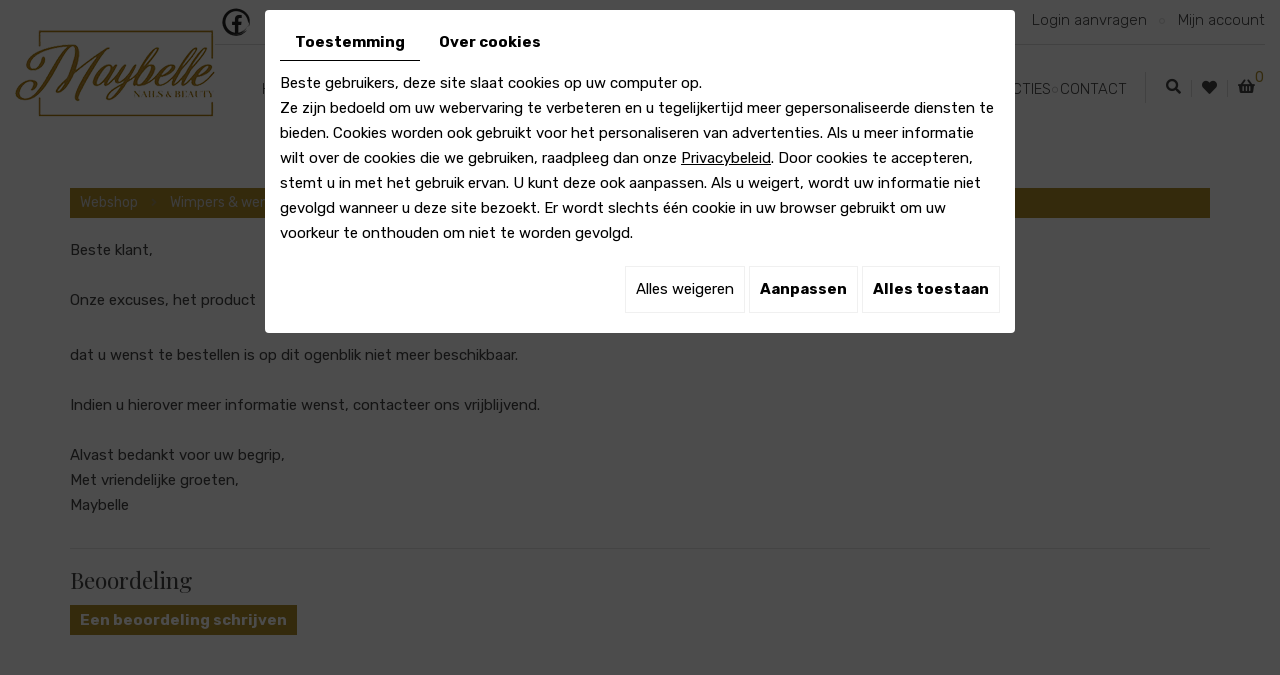

--- FILE ---
content_type: text/css; charset=UTF-8
request_url: https://www.maybelle.info/data/media/css/template.css
body_size: 15667
content:
/* 
Wireframe: Webshop 02
Version: 2.0
Update: 2020.09.30
*/

/*--------------------------------------------------
>> TABLE OF CONTENTS:
----------------------------------------------------
# Fonts
# General
# Navigation
    ## Superfish
    ## Mobile navigation
--------------------------------------------------*/

/*--------------------------------------------------
# Fonts
--------------------------------------------------*/
@import url('https://fonts.googleapis.com/css2?family=Rubik:wght@300;400;500;600;700&display=swap');
@import url('https://fonts.googleapis.com/css2?family=Playfair+Display:wght@400;500;600;700&display=swap');
/*--------------------------------------------------
# General
--------------------------------------------------*/
body {
    background: #ffffff;
    color: #444444;
    font-family: 'Rubik', sans-serif;
    font-size: 15px;
    line-height: 25px;
	font-weight:400;
}
a {
    color: #ae8c2a;
    text-decoration: underline;
    transition: all .4s;
    outline: none !important;
}
a:active, a:hover, a:focus {
    color: #ae8c2a;
    text-decoration: none;
}
 
.image-right {
    float: right;
    margin: 0 0 10px 15px;
}
.image-left {
    float: left;
    margin: 0 15px 10px 0
	
}
 
h1, h2, h3, h4, h5, h6,
.h1, .h2, .h3, .h4, .h5, .h6 {
    font-family: 'Playfair Display', serif;
	font-weight:400;
    line-height: 1.35em;
}
h1, .h1{
    font-size: 35px;
	color:#222222;
}
h2, .h2{
    font-size: 26px;
	color:#ae8c2a;
}
h3, .h3{
    font-size: 23px;
}
h4, .h4{
    font-size: 21px;
	color:#ae8c2a;
}
h5, .h5{
    font-size: 19px;
}
h6, .h6{
    font-size: 17px;
	color:#ae8c2a;
}

hr {
	border-color: #e5e5e5;
}
.container-fluid {
    max-width: 1735px;
}
.fullsite {
    overflow: hidden;
}
.bloc-top .top-grid {
    display: grid;
    grid-template-columns: 190px auto;
    grid-gap: 0 150px;
}
.bloc-top .top-grid .logo {
    padding: 20px 0;
}
section.topbar .networks {
    position: relative;
}
section.topbar .networks .facebook::before {
	content: "\f09a";
}
section.topbar .networks a {
	display: inline-block;
    font-size: 0px;
    cursor: pointer;
    margin: 0 7px;
    width: 28px;
    height: 28px;
    text-align: center;
    position: relative;
    z-index: 1;
    color: #222222;
    background: url(../images/bg-fb.png) no-repeat center;;
    text-decoration: none;
    border-bottom: none;
}
.important-note {
    background: #ae8c2a;
    color: #fff;
    font-weight: 700;
    font-size: 1.2em;
    padding: 10px 15px;
    margin: 0 0 20px;
}
section.topbar .networks a::before {
    font-family: 'FontAwesome';
    speak: none;
    font-size: 20px;
    line-height: 18px;
    font-weight: normal;
    text-transform: none;
    padding-top: 8px;
    display: block;
    -webkit-font-smoothing: antialiased;
}
section.topbar .networks a:hover {
	opacity:0.7;
}
/*************/
article.content img {
    max-width: 100%;
    height: auto;
    object-fit: cover;
}
section.topbar {
    padding: 8px 0 4px;
    border-bottom: 1px solid #dadada;
    display: grid;
    grid-template-columns: auto auto;
}
section.topbar nav.topnav ul {
    float: right;
}
section.topbar::after {
	content: '';
	display: block;
	clear: both;
}
section.topbar a {
	color: #ccc;
	text-decoration: none;
}
section.topbar nav.topnav {
	float: right;
	    position: relative;
}
section.topbar nav.topnav ul,
section.topbar nav.topnav ul li {
	list-style: none;
	margin: 0;
	padding: 0;
}
section.topbar nav.topnav ul li {
	position: relative;
	padding-left: 1px;
	float: left;
}
section.topbar nav.topnav ul li:first-child::before {
	content: none;
}
section.topbar nav.topnav ul li::before {
    content: '';
    display: block;
    height: 6px;
    position: absolute;
    left: -3px;
    border: 1px solid #dadada;
    width: 6px;
    bottom: 9px;
    border-radius: 50%;
}
section.topbar nav.topnav ul li a {
    display: block;
    padding: 0;
    margin: 0 15px;
    color: #444444;
    font-size: 15px;
    font-weight: 300;
}
section.topbar nav.topnav ul li:last-child a {
    margin-right: 0;
}
section.topbar nav.topnav ul li a:hover {
	color: #ae8c2a;
}
section.topbar .toplogin {
	z-index: 110;
	position: absolute;
	right: 15px;
	top: 100%;
	margin-top: 2px;
	width: 250px;
	border: 2px solid #e5e5e5;
	background: rgba(255,255,255,.95);
	padding: 15px 20px 20px;
	color: #ccc;
	text-align: center;
	box-shadow: 0px 2px 8px 1px rgba(0,0,0,.1);
	transition: all .4s ease-out 1s;
	visibility: hidden;
	opacity: 0;
	transform: translateY(15px);
}
section.topbar .toplogin.active {
	transition: all .4s;
	visibility: visible;
	opacity: 1;
	transform: translateY(0px);
}
section.topbar .toplogin::after {
	content: '';
	position: absolute;
	right: 30px;
	top: -7px;
	border: 5px solid transparent;
	border-top: 0;
	border-bottom-color: #e5e5e5;
}
section.topbar .toplogin a {
	color: #ae8c2a;
}
section.topbar .toplogin a.registrate,
section.topbar .toplogin a.forgot {
	display: inline-block;
	padding: 0;
	margin: 0 5px;
}
section.topbar .toplogin h2 {
    margin: 0;
    padding: 0;
    font-family: "Alegreya Sans", Arial, "Helvetica Neue", Helvetica, sans-serif;
    font-size: 24px;
    line-height: 30px;
    font-weight: bold;
    text-align: left;
    color: #4a4a4a;
}
section.topbar .toplogin #user-login input.field {
	display: block;
	width: 100%;
	margin: 5px 0;
	border: 1px solid #ccc;
	background: #fff;
	padding: 5px 10px;
	font-size: 16px;
	line-height: 30px;
	height: auto;
    font-family: "Alegreya Sans", Arial, "Helvetica Neue", Helvetica, sans-serif;
    color: #4a4a4a;
    transition: border-color .4s;
}
section.topbar .toplogin #user-login input.field:focus {
	border-color: #4a4a4a;
}
section.topbar .toplogin #user-login a.Send {
	display: block;
	width: 100%;
	border: none;
	background: #ae8c2a;
	color: #fff;
    font-family: "Alegreya Sans", Arial, "Helvetica Neue", Helvetica, sans-serif;
    font-size: 18px;
    line-height: 36px;
    text-transform: uppercase;
    text-align: center;
    margin-top: 5px;
    transition: background .4s;
}
section.topbar .toplogin #user-login a.Send span {
	display: none;
}
section.topbar .toplogin #user-login a.Send:hover {
	background: #4a4a4a;
}
section.topbar .toplogin #user-login .LoggedIn {
	text-align: right
}
section.topbar .toplogin #user-login .LoggedIn small {
	font-size: 14px;
}
section.topbar .toplogin .user-wishlist {
    display: inline-block;
    margin-top: 5px;
}

header.top {
    position: relative;
    background: #fff;
    z-index: 100;
    transition: background .4s, box-shadow .4s, top .4s;
    left: 0;
    right: 0;
    top: 0;
}
header.top.sticky-appear {
    position: fixed;
    background: rgba(255,255,255,.95);
    box-shadow: 0px 2px 8px 1px rgba(0,0,0,.1);
    animation: sticky-nav .5s forwards;
    height: 85px;
}
@keyframes sticky-nav {
    0% {
        transform: translateY(-100%);
    }
    100% {
        transform: translateY(0);
    }
}
header.top .header-wrapper {
	position: relative;
    padding-top: 16px;
    padding-bottom: 16px;
	display: -webkit-flex;
	display: flex;
	-webkit-justify-content: space-between;
	justify-content: space-between;
	-webkit-align-items: center;
	align-items: start;
}
nav.main-nav {
    margin-top: 4px;
}
header.top.sticky-appear nav.main-nav {
    margin: 0 auto;
}
header.top .logo {
    transform-origin: left top;
    transition: all .4s;
}
header.top nav.main-nav #nav-group #navigation {
	float: left;
}

header.top nav.main-nav #nav-group a.mobile-nav {
	float: left;
	color: #666;
    font-size: 18px;
    text-transform: uppercase;
    padding: 15px 5px;
    text-decoration: none;
    display: none;
}
header.top nav.main-nav #nav-group a.mobile-nav i.fa {
	margin-right: 10px;
}
header.top:not(.sticky-appear) + .sticky-placeholder {
    display: none;
}

#nav-group .search-button,
#nav-group .wishlist-button,
#nav-group .caddy-button {
    float: left;
    padding: 0px 10px;
    font-size: 15px;
    margin-top: 11px;
    line-height: 31px;
}
#nav-group .search-button {
border-left: 1px solid #dadada;
    padding-left: 20px;
    margin-left: 10px;
}
#nav-group .search-button i.fas,
#nav-group .wishlist-button i.fas,
#nav-group .caddy-button i.fas {
	color: #444;
	transition: color .4s;
}
#nav-group .search-button i.fas:hover,
#nav-group .wishlist-button i.fas:hover,
#nav-group .caddy-button i.fas:hover {
	color: #ae8c2a;
	cursor: pointer;
}
#nav-group .caddy-button {
	position: relative;
}
#nav-group .caddy-button i.fas {
	position: relative;
	z-index: 1;
}
#nav-group .caddy-button #CaddyCount {
 position: absolute;
    right: 1px;
    top: -10px;
    font-size: 14px;
    color: #ae8c2a;
    pointer-events: none;
}
#nav-group .wishlist-button {
    border-left: 1px solid #dadada;
    border-right: 1px solid #dadada;
    line-height: 17px;
    margin-top: 19px;
}
#mm-navigation .mm-panels > .mm-panel > .mm-listview {
	margin-top: 0;
	margin-bottom: 0;
}
#mm-navigation .mm-panels > .mm-panel > .mm-listview:first-child,
#mm-navigation .mm-panels > .mm-panel > .mm-navbar + .mm-listview {
	margin-top: -20px;
}
#mm-navigation .mm-listview {
	display: block!important;
}

.search-popup {
	position: fixed;
	left: 0;
	right: 0;
	top: -100%;
	height: 100%;
	max-height: 100vh;
	z-index: 999;
	background: rgba(0,0,0,.8);
	transition: top .6s;
}
.search-popup.active {
	top: 0;
	transition: top 1.0s;
}
.search-popup .search-popup-close {
	position: absolute;
	right: 0;
	top: 0;
	color: #fff;
	cursor: pointer;
}
.search-popup .search-popup-close span {
	width: 65px;
	height: 65px;
	background: url(../images/icon-close.png) center no-repeat;
	display: block;
}
.search-popup .searchForm {
	position: absolute;
	left: 50%;
	top: 50%;
	transform: translate(-50%, -50%);
}
.search-popup .searchForm label {
	display: none;
}
.search-popup .searchForm .container-Search {
	border-bottom: 1px solid #ccc;
}
.search-popup .searchForm .container-Search::after {
	content: '';
	display: block;
	clear: both;
}
.search-popup .searchForm input#tags {
	background: none;
	border: none;
	margin: 0;
	padding: 0;
	width: 400px;
	height: 50px;
	color: #fff;
    font-family: "Alegreya Sans", Arial, "Helvetica Neue", Helvetica, sans-serif;
    font-size: 20px;
    vertical-align: top;
    outline: none;
    float: left;
}
.search-popup .searchForm input#BtnSearch {
	font-size: 0;
	width: 50px;
	height: 50px;
	background: none;
	border: none;
	margin: 0;
	padding: 0;
	vertical-align: top;
}
.search-popup .searchForm::after {
	content: '\f105';
    font-family: "Font Awesome 5 Free";
    font-weight: 900;
	position: absolute;
	right: 0;
	top: 0;
	width: 50px;
	line-height: 50px;
	font-size: 24px;
	text-align: center;
	pointer-events: none;
	color: #fff;
	transition: color .4s;
}

aside.cart-sidebar {
	position: fixed;
	right: -350px;
	top: 0;
	bottom: 0;
	overflow: auto;
	width: 300px;
	padding: 20px;
	background: #333;
	color: #ccc;
	z-index: 120;
	transition: all .4s;
	display: -webkit-flex;
	display: flex;
	-webkit-flex-flow: column nowrap;
	flex-flow: column nowrap;
}
aside.cart-sidebar.active {
	right: 0;
}
aside.cart-sidebar .caddy-close {
	position: absolute;
	right: 5px;
	top: 5px;
	cursor: pointer;
}
aside.cart-sidebar .caddy-close span {
	width: 30px;
	height: 30px;
	background: #ae8c2a url(../images/icon-close.png) center no-repeat;
	display: block;
	transition: background .4s;
}
aside.cart-sidebar .caddy-close:hover span {
	background-color: #ae8c2a;
}
aside.cart-sidebar h3 {
	font-family: "Alegreya Sans", Arial, "Helvetica Neue", Helvetica, sans-serif;
	font-size: 30px;
	text-transform: uppercase;
	color: #fff;
	margin: 0 0 20px;
	border-bottom: 2px solid #999;
	padding-bottom: 5px;
}
aside.cart-sidebar a {
    color: #fff;
}
aside.cart-sidebar .caddy-total {
	font-size: 20px;
	padding: 5px 0 20px;
	color: #fff;
	text-align: center;
}
aside.cart-sidebar .caddy-total #catalog_cart_mini-price {
    /*display: none;*/
}
aside.cart-sidebar .box_cart {
    display: grid;
}
aside.cart-sidebar ul,
aside.cart-sidebar li {
    list-style: none;
    margin: 0;
    padding: 0;
}
aside.cart-sidebar ul.Cart li.row {
    position: relative;
  border-top: 1px solid #666;
  padding: 15px 0px 15px 30px;
  margin: 0;
  font-size: 16px;
}
aside.cart-sidebar ul.Cart li.row:first-child {
  border-top: 0;
}
aside.cart-sidebar ul.Cart li.row span.cartQty {
	display: inline-block;
	padding: 0 1px;
}
aside.cart-sidebar ul.Cart li.row span.cartQty + a {
	margin-left: 3px;
}
aside.cart-sidebar ul.Cart li.row a {
	font-weight: bold;
	font-size: 17px;
}
aside.cart-sidebar ul.Cart li.row strong.cartPrice {
	display: block;
	clear: both;
	text-align: right;
	font-size: 17px;
}
aside.cart-sidebar ul.Cart li.row a.Remove {
    position: absolute;
    left: 0;
    top: 16px;
    padding: 0;
    color: #fff;
    background: #ae8c2a url(../images/icon-close.png) no-repeat center;
    background-size: 30%;
    border-radius: 50%;
    display: inline-block;
    width: 20px;
    height: 20px;
    text-align: center;
}
aside.cart-sidebar ul.Cart li.row a.Remove:hover {
    background-color: #ae8c2a;
}
aside.cart-sidebar .mini-cart-option {
    background: #ae8c2a;
    color: #fff;
    margin: 5px 0;
    font-size: 16px;
    line-height: 25px;
    font-weight: normal;
    text-transform: uppercase;
    text-decoration: none;
    padding: 5px;
    display: block;
    text-align: center;
}
aside.cart-sidebar .mini-cart-option:hover {
    background: #ffffff;
    color: #ae8c2a;
}
aside.cart-sidebar .mini-cart-option-cart {
    order: 2;
}
aside.cart-sidebar .mini-cart-option-order {
    order: 1;
}

section.banner {
	position: relative;
	height: 500px;
}
section.banner.big {
	height: 704px;
}
section.banner .slogan {
    position: absolute;
    left: 14%;
    right: 0;
    padding: 35px 55px;
    bottom: 160px;
    font-size: 45px;
    line-height: 60px;
    text-transform: none;
    color: #111111;
    z-index: 2;
    font-family: 'Playfair Display', serif;
    font-weight: 400;
    transition: all .4s;
    right: 14%;
    text-shadow: 0 0 8px #fff, 0 0 8px #fff;
}
section.banner .slogan a {
    font-size: 18px;
    color: #fff;
    text-decoration: none;
    display: table;
    margin: 15px 0 0;
    background: url(../images/bg-cta.png) no-repeat;
    background-size: 100% 100%;
    padding: 20px 50px 0;
    line-height: 45px;
    text-shadow: none;
    text-transform: uppercase;
    font-weight: 400;
    transition: all .4s;
    height: 73px;
    font-family: 'Rubik', sans-serif;
}
section.banner .slogan a:hover {
    color: #000;
}
.slogan p:nth-child(1) {
    margin: 0;
    font-size: 1.1em;
}
section.banner #slideshow {
	position: absolute;
	left: 0;
	right: 0;
	top: 0;
	bottom: 0;
}
section.banner #slideshow .prev,
section.banner #slideshow .next {
	background: rgb(174 140 42);
	width: 60px;
	height: 60px;
	line-height: 60px;
	padding: 0;
	text-align: center;
	top: 50%;
	margin: 0;
	transform: translateY(-50%);
	border-radius: 50%;
	transition: background .4s, opacity .4s;
}
section.banner #slideshow .prev:hover,
section.banner #slideshow .next:hover {
	background: rgb(174 140 42);
}
section.banner #slideshow .prev {
	left: 20px;
}
section.banner #slideshow .next {
	right: 20px;
}
section.banner #slideshow figure figcaption {
	position: absolute;
	z-index: 2;
	pointer-events: none;
	background: none;
	font-size: 60px;
	line-height: 60px;
    font-family: 'La Belle Aurore', cursive;
	text-align: center;
	text-shadow: 0 2px 5px rgba(0,0,0,.25), 0 5px 15px rgba(0,0,0,.35);
	left: 50%;
	top: 50%;
	right: auto;
	bottom: auto;
	padding: 0;
	width: 90%;
	max-width: 75%;
	opacity: 0;
	transform: translate(-50%, -50%);
}
section.banner #slideshow figure.show figcaption {
	animation: slide-in .5s forwards;
}
@keyframes slide-in {
    0% {
        transform: translate(-200%, -50%);
        opacity: 0;
    }
    100% {
    	transform: translate(-50%, -50%);
    	opacity: 1;
    }
}
/********/
.btn-pages {
    display: table;
    margin: 0 auto;
}
.btn-pages a:hover {
    background: #222;
}
.btn-pages a {
    display: inline-block;
    background: #ae8c2a;
    color: #fff;
    text-transform: uppercase;
    text-decoration: none;
    margin: 40px 10px 0;
    padding: 10px 20px;
    transition: all .4s;
}
/*********/
.webshop-content #article-content a.button {
	display: inline-block;
	background: #ae8c2a;
	color: #fff;
	padding: 5px 15px;
	text-decoration: none;
}
.webshop-content #article-content a.button:hover {
	background: #ae8c2a;
}

.box-home #Shop div#ShopContent #article-content > h1#Title {
    display: none;
}
.title_home h1 {
    font-size: 21px;
    font-weight: 300;
    text-transform: none;
    line-height: 26px;
    margin: 0;
    position: relative;
    margin-bottom: 50px;
    font-family: 'Rubik', sans-serif;
    padding-bottom: 30px;
    letter-spacing: 0.1em;
}
span.subtitle {
 display: block;
    font-size: 45px;
    line-height: 45px;
    font-weight: 400;
    color: #ae8c2a;
    font-family: 'Playfair Display', serif;
}
.title_home h1:after {
    content: "";
    position: absolute;
    width: 150px;
    height: 13px;
    left: 0;
    right: 0;
    margin: auto;
    bottom: 0;
    background: url(../images/icon-h1.png) no-repeat center;
}
.box-home {
    padding: 80px 0 70px;
	    text-align: center;
}
.box-home #Shop div#ShopContent #Breadcrumbs {
    display: none;
}
/*************/
.max-container {
    max-width: 1380px;
    margin: 0 auto;
    padding: 60px 0px 0;
    border-top: 1px solid #d3d3d3;
}
.bg-products {
    position: relative;
    text-align: center;
}
.bg-products div#Breadcrumbs {
    display: none;
}
.bg-products #Shop div#ShopContent #article-content > h1#Title{
    position: relative;
    font-size: 40px;
    line-height: 45px;
    margin: 0 0 30px;
    padding: 5px 0 25px;
    color: #ae8c2a;
    text-transform: none;
    font-weight: 400;
}
.bg-products #Shop div#ShopContent #article-content > h1#Title:after {
    content: "";
    position: absolute;
    width: 150px;
    height: 13px;
    left: 0;
    right: 0;
    margin: auto;
    bottom: 0;
    background: url(../images/icon-h1.png) no-repeat center;
}
.bg-products div#CatSubCats {
    display: none;
}
a.btn-shop {
    line-height: 50px;
    display: inline-block;
    margin: 0px auto 50px;
    background: url(../images/bg-btn.png) no-repeat center;
    color: #fff;
    font-weight: 400;
    text-decoration: none;
    text-transform: uppercase;
    padding: 18px 10px 0;
    transition: all .4s;
    font-size: 16px;
    width: 268px;
    height: 74px;
}
a.btn-shop:hover {
	opacity:.7;
}
#Shop div#ShopContent #article-content .catHome {
    padding: 65px 70px 0 !important;
    position: relative;
	    margin-bottom: 100px !important;
	    width: 100% !important;
}
#Shop div#ShopContent #article-content .catHome li {
    width: 100% !important;
    display: block !important;
    margin: 0 !important;
}
#Shop div#ShopContent #article-content .catHome a[class^="level"] {
    margin: 0 !important;
}
#Shop div#ShopContent #article-content .catHome ul {
    display: block!important;
    width: 100%;
    margin: 0 !important;
}
#Shop div#ShopContent #article-content .catHome a[class^="level"] {
    padding-bottom: 93% !important;
}
#Shop div#ShopContent #article-content .catHome a[class^="level"] .subCatTitle::after {
	display:none;
}
.slick-slide > div {
    margin: 0 9px;
}
#Shop div#ShopContent #article-content .catHome a[class^="level"] .box-text .btn-box {
    color: #fff;
    text-transform: uppercase;
    background: #ae8c2a;
    padding: 0 15px;
    line-height: 32px;
    display: table;
    margin: 40px auto 0;
    transition: all .4s;
}
#Shop div#ShopContent #article-content .catHome a[class^="level"] .box-text {
    position: absolute;
    left: 0;
    bottom: 0;
    opacity: 0;
    top: 0;
    transition: all .4s;
    color: #fff;
    padding: 210px 50px 0;
}
#Shop div#ShopContent #article-content .catHome a[class^="level"]:hover .box-text {
    opacity: 1;
	    z-index: 1;
}
.bg-products #Shop div#ShopContent #article-content {
    display: grid;
}
.bg-products #Shop div#ShopContent #article-content div#CatContent {
    order: 3;
    margin-top: 30px;
}
.bg-products #Shop div#ShopContent #article-content #Products {
    order: 2;
}
#Shop div#ShopContent #article-content .catHome a[class^="level"]:hover {
    box-shadow: none !important;
    background: none !important;
}
#Shop div#ShopContent #article-content .catHome a[class^="level"]:hover .subCatTitle {
}
#Shop div#ShopContent #article-content .catHome a[class^="level"]:hover:after {
    opacity: 1 !important;
	
}
#Shop div#ShopContent #article-content .catHome a[class^="level"] .foto-sub {
    position: absolute;
width: 100% !important;
    height: 100% !important;
    object-fit: cover !important;
    left: 0 !important;
    top: 0 !important;
    transform: none !important;
}

/***********/
section.photo-spacer {
    position: relative;
    height: 450px;
    background: url(../images/photo-spacer.jpg) no-repeat center fixed;
	background-size:cover;
}
/**********/
section.boxes {
    padding: 98px 0px;
    position: relative;
    color: #444444;
}
.slick-slide > div {
    margin: 0 15px;
}
section.boxes .img-box {
	width: 100%;
    height: 278px;
    margin: 0 0 0;
    transition: all .4s;
	position:relative;
	overflow:hidden;
}
section.boxes [class*="box0"]:hover .img-box img {
 transform: scale(1.2);	
}
section.boxes [class*="box0"] .img-box img {
	position:relative;
	transition:all .4s;
	width: 100%;
	height:100%;
	object-fit: cover;
}
section.boxes h2{
    position: relative;
    font-size: 40px;
    line-height: 45px;
    margin: 0 0 70px;
    padding: 5px 0 25px;
    color: #ae8c2a;
    text-transform: none;
    font-weight: 400;
	    text-align: center;
}

section.boxes h2:after {
content: "";
    position: absolute;
    width: 150px;
    height: 13px;
    left: 0;
    right: 0;
    margin: auto;
    bottom: 0;
    background: url(../images/icon-h1.png) no-repeat center;
}
section.boxes h5 {
    font-size: 20px;
    margin: 25px 0 35px;
    color: #ae8c2a;
    position: relative;
    line-height: 32px;
    font-weight: 400;
    transition: all .4s;
	    text-transform: uppercase;
}
section.boxes [class*="box0"] .btn-box {
    position: absolute;
    bottom: 0;
    margin: auto;
    left: 0;
    color: #fff;
    font-size: 16px;
    background: url(../images/btn-box.png) no-repeat;
    padding: 1px 10px 0;
    line-height: 45px;
    text-shadow: none;
    width: 152px;
    text-transform: uppercase;
    font-weight: 400;
    transition: all .4s;
    height: 42px;
    text-align: center;
    right: 0;
}
section.boxes [class*="box0"] a {
    position: absolute;
    left: 0;
    top: 0;
    bottom: 0;
    right: 0;
    font-size: 0;
    outline: none;
}
section.boxes [class*="box0"] {
     position: relative;
    padding: 0px 0px 50px;
    transition: all .4s;
	    text-align: center;
}
.slick-dots li button:before {
	display:none;
}
.slick-dots li, .slick-dots li button {
    width: 12px !important;
    height: 12px !important;
}
.slick-dots li button {
    padding: 0 !important;
    background: transparent !important;
    border-radius: 50% !important;
	border:1px solid #ae8c2a !important;
}
.slick-dots li button:hover, .slick-dots li.slick-active button {
    background: #ae8c2a !important;
}
.slick-dots {
    bottom: -60px !important;
}
.slick-dots li {
    margin: 0 5px !important;
}
/****************/
article.content #news-items {
    display: grid;
    grid-template-columns: repeat(3, 1fr);
    grid-gap: 30px;
}
article.content #news-items .news-item.inactive {
    display: none;
}
article.content #news-items .news-item .news-item-wrapper {
    position: relative;
    display: grid;
    grid-template-columns: 1fr;
    grid-template-rows: 300px 1fr;
    grid-gap: 0;
    margin: 0;
    height: 100%;
    border: 1px solid #eee;
    transition: border-color .6s;
}
article.content #news-items .news-item:hover .news-item-wrapper {
    border-color: #ae8c2a;
}
article.content #news-items .news-item .news-item-wrapper .news-item-photo {
    height: auto;
    background-color: #f6f4f2;
}
article.content #news-items .news-item .news-item-wrapper .news-item-photo.nophoto {
    display: block;
}
article.content #news-items .news-item .news-item-wrapper .news-item-photo img {
    transition: opacity 1.25s;
}
article.content #news-items .news-item .news-item-wrapper .news-item-photo.nophoto img {
    display: none;
}
article.content #news-items .news-item:hover .news-item-wrapper .news-item-photo img {
    opacity: .5;
}
article.content #news-items .news-item .news-item-wrapper .news-item-photo.nophoto::before {
    content: '';
    position: absolute;
    left: 0;
    right: 0;
    top: 0;
    bottom: 0;
    z-index: 1;
    background: url(../images/nophoto.png) center no-repeat;
    background-size: scale-down;
    transition: opacity 1.25s;
}
article.content #news-items .news-item:hover .news-item-wrapper .news-item-photo.nophoto::before {
    opacity: .5;
}
article.content #news-items .news-item .news-item-wrapper .news-item-photo::after {
    content: '\f002';
    font-family: "Font Awesome 5 Free";
    font-weight: 900;
    position: absolute;
    z-index: 1;
    left: 50%;
    top: 50%;
    transform: translate(-50%, -50%);
    color: #ae8c2a;
    font-size: 2em;
    z-index: 2;
    opacity: 0;
    pointer-events: none;
    transition: opacity 1.25s;
}
section.banner.small .slogan {
    bottom: 50px !important;
}
#news-categories {
    display: none;
}
article.content #news-items .news-item:hover .news-item-wrapper .news-item-photo::after {
    opacity: 1;
}
article.content #news-items .news-item .news-item-wrapper .news-item-content {
    padding: 20px;
}
article.content #news-items .news-item .news-item-wrapper .news-item-content h3 {
    margin: 0 0 0px;
    font-family: 'Roboto', sans-serif;
    font-size: 1.4em;
    line-height: 1.2em;
    color: #222;
    font-weight: bold;
}
article.content #news-items .news-item .news-item-wrapper .news-item-content .news-item-date {
    font-size: 17px;
	    display: none;
}
article.content #news-items .news-item .news-item-wrapper .news-item-content p {
    margin: 0;
}
.news-footer {
    position: relative;
    padding-bottom: 20px;
    margin-top: 20px;
    margin-bottom: -20px;
    background: #f6f4f2;
    padding: 10px;
    border: 1px solid rgba(0,0,0,.05);
    display: flex;
    justify-content: space-between;
    align-items: center;
}
.news-footer .news-share .addthis_toolbox {
    display: inline-block;
    vertical-align: middle;
}
.news-footer .news-share .addthis_toolbox a {
    cursor: pointer;
    margin-left: 5px;
    padding: 0;
}
.news-footer .news-share .addthis_toolbox a::after {
    font-family: "Font Awesome 5 Brands";
    font-weight: 400;
    color: #fff;
    background: #ae8c2a;
    border-radius: 50%;
    width: 32px;
    line-height: 32px;
    font-size: 14px;
    display: inline-block;
    text-align: center;
    transition: background .6s;
}
.news-footer .news-share .addthis_toolbox a:hover:after {
    background: #222;
}
.news-footer .news-share .addthis_toolbox a.addthis_button_facebook:after {
    content: '\f39e';
}
.news-footer .news-share .addthis_toolbox a.addthis_button_twitter:after {
    content: '\f099';
}
.news-footer .news-share .addthis_toolbox a.addthis_button_linkedin:after {
    content: '\f0e1';
}
.news-footer .news-share .addthis_toolbox a.addthis_button_google_plusone_share:after {
    content: '\f0d5';
}
.news-footer .news-share .addthis_toolbox a.addthis_button_email:after {
    font-family: "Font Awesome 5 Free";
    font-weight: 900;
    content: '\f0e0';
}
.news-footer .news-share .addthis_toolbox a.addthis_button_pinterest_share:after {
    content: '\f231';
}
.news-footer .news-share .addthis_toolbox a.addthis_button_google_plusone:after {
    content: '\f0d5';
}
.news-footer .news-share .addthis_toolbox a span {
    display: none;
}
.news-footer .news-back {
}
.news-footer .news-back a {
    display: inline-block;
    font-size: .8em;
    font-weight: bold;
    text-transform: uppercase;
    text-decoration: none;
    background: #ae8c2a;
    color: #fff;
    padding: 10px 20px;
}
.news-footer .news-back a:hover {
    background: #222;
}
.news-footer .news-back a i {
    margin-right: 5px;
}
/***********/
table.table-page tr td, table.table-page tr th {
    padding: 5px 10px;
    border: 1px solid #ccc;
}
table.table-page {
    width: 100%;
	    margin-bottom: 20px;
}
table.table-page tr td:last-child {
    width: 16%;
}
table.table-page tr th {
    background: #ae8c2a;
    color: #fff;
}

/**********/
header.page-title {
	padding: 60px 0 0px;
}
header.page-title h1 {
    margin: 0;
    padding: 0;
    position: relative;
    margin-bottom: 30px;
    background: url(../images/icon-h1.png) no-repeat bottom center;
    padding-bottom: 30px;
    text-align: center;
}

article.content {
	padding-bottom: 50px;
}
article.content::after {
	content: '';
	display: block;
	clear: both;
}
article.content p {
    margin-bottom: 15px;
}
article.content ul {
    padding-left: 10px;
}
article.content ul li {
    list-style: none;
    background: url(../images/list-icon01.png) no-repeat 0 5px;
    padding-left: 20px;
}
article.content ul ul li {
    background-image: url(../images/list-icon02.png);
}
article.content .table-style {
	position: relative;
}
article.content .table-style th {
	background: #e5e5e5;
}
article.content .table-style th,
article.content .table-style td {
	border: 1px solid #ccc;
	padding: 2px 5px;
}
article.content table.contact-table td {
	width: 33.3333%;
	text-align: center;
	vertical-align: top;
}
article.content table.contact-table td:first-child {
	text-align: left;
}
article.content table.contact-table td:last-child {
	text-align: right;
}
article.content table.contact-table td h3 {
	margin: 0 0 5px;
	padding: 0;
}
/*************/
section.maps {
    position: relative;
    overflow: hidden;
    height: 393px;
}
section.maps .box_googlemapsv2 iframe {
    position: absolute;
    left: 0;
    right: 0;
    top: -150px;
    bottom: -150px;
    filter: grayscale(1);
    width: 100%;
    height: calc(100% + 300px);
}
/*************/
footer.bottom {
    background: #ae8c2a;
    padding: 55px 0;
    color: #fff;
    font-size: 15px;
}
.footer-right > div {
    float: right;
	text-align:right;
}
footer.bottom .footer-grid {
    display: grid;
    grid-template-columns: repeat(3,1fr);
}
footer.bottom h3:before {
    content: "";
    position: absolute;
    height: 13px;
    width: 90px;
    background: url(../images/icon-h2.png);
    left: 0;
    bottom: 0;
}
footer.bottom .footer-right h3:before {
    background: url(../images/icon2-h2.png);
	right: 0;
    left: auto;
}
footer.bottom label.modal-label, footer.bottom a {
    color: #fff;
}
footer.bottom label.modal-label:hover, footer.bottom a:hover {
    color: #fff;
	text-decoration:none !important;
}
footer.bottom h3 {
    margin: 0 0 35px;
    padding: 0 0 27px;
    font-size: 30px;
    position: relative;
    font-weight: 400;
}
footer.bottom .address .phone-responsive {
    display: none;
}
.bloc01 {
    padding-left: 40px;
    background: url(../images/map.png) no-repeat left 4px;
}
.bloc02 {
    padding-right: 40px;
    background: url(../images/mail.png) no-repeat right 4px;
}	
span.phone-responsive {
    display: none;
}
a#scrollTopBtn {
    right: 10px;
    background: rgb(0 0 0 / 80%);
    width: 40px;
    line-height: 40px;
    text-align: center;
    font-size: 24px;
    padding: 0;
    border-radius: 0;
}
a#scrollTopBtn:hover {
	background:rgb(0 0 0 / 100%);
}
footer.bottom .networks {
    position: relative;
    margin: 120px auto 0;
    display: table;
}
footer.bottom .networks a {
    display: inline-block;
    font-size: 0px;
    cursor: pointer;
    margin: 0;
    width: 52px;
    height: 52px;
    border-radius: 50%;
    text-align: center;
    position: relative;
    z-index: 1;
    color: transparent;
    background: url(../images/bg-fb-white.png) no-repeat center;
    text-decoration: none;
    border-bottom: none;
}
footer.bottom .networks a:hover {
	opacity:.8;
}

/*--------------------------------------------------
# Navigation
--------------------------------------------------*/

/*--------------------------------------------------
## Superfish
--------------------------------------------------*/
/*** ESSENTIAL STYLES ***/
#navigation .sf-menu, #navigation .sf-menu * {
	margin: 0;
	padding: 0;
	list-style: none;
}
#navigation .sf-menu::after {
	content: '';
	display: block;
	clear: both;
}
#navigation .sf-menu > li {
	float: left;
}
#navigation .sf-menu > li > ul {
	position: absolute;
	display: none;
	top: 100%;
	left: 0;
	right: 0;
	z-index: 99;
}
#navigation .sf-menu li:hover > ul,
#navigation .sf-menu li.sfHover > ul {
	display: block;
}
#navigation .sf-menu a {
	display: block;
	position: relative;
}
#navigation .sf-menu ul ul {
	top: 0;
	left: 0;
}
#navigation .sf-menu > li > ul {
	opacity: 0;
	transition: opacity .4s;
}
#navigation .sf-menu > li:hover > ul,
#navigation .sf-menu > li.sfHover > ul {
	opacity: 1;
}
#navigation .sf-menu > li:not(:first-child) {
	background: url(../images/sep.png) no-repeat left center;
}

/*** DEMO SKIN ***/
#navigation .sf-menu {
	float: left;
}
#navigation .sf-menu a {
	text-decoration: none;
}
#navigation .sf-menu > li {
}
#navigation .sf-menu > li > a {
    color: #444444;
    font-size: 15px;
    text-transform: uppercase;
    padding: 16px 23px;
    transition: all 0s;
    font-weight: 300;
}
#navigation .sf-menu > li > a:hover, #navigation .sf-menu > li.sfHover > a, 
#navigation .sf-menu > li.active > a, #navigation .sf-menu > li.selected > a {
    background: url(../images/hover-nav.png) no-repeat bottom center;
}
#navigation .sf-menu > li > ul {
background: #ae8c2a;
    box-shadow: 0px 2px 8px 1px rgba(0,0,0,.1);
    text-align: left;
    padding: 5px;
    margin-top: 0;
    display: -webkit-flex;
    display: flex;
    -webkit-flex-flow: row wrap;
    flex-flow: row wrap;
    margin-top: 5px;
}
#navigation .sf-menu > li > ul > li {
	width: 20%;
	padding: 5px;
}
#navigation .sf-menu > li > ul > li > a {
	color: #fff;
	font-size: 15px;
	padding-bottom: 5px;
	border-bottom: 2px solid #fff;
	margin-bottom: 3px;
}
#navigation .sf-menu > li > ul > li > a:hover, #navigation .sf-menu > li > ul > li.selected > a:hover,
#navigation .sf-menu > li > ul > li.sfHover > a {
    border-color: #c3c3c3;
    color: #c3c3c3;
}
#navigation .sf-menu > li > ul > li > ul {
	position: relative;
	display: block!important;
	height: auto!important;
}
#navigation .sf-menu > li > ul > li > ul li {
	/*border-top: 1px solid rgba(74,74,74,.5);*/
}
#navigation .sf-menu > li > ul > li > ul li:first-child {
	border-top: 0;
}
#navigation .sf-menu > li > ul > li > ul li a {
	font-weight: normal;
	font-size: 16px;
	padding: 2px 0;
	color: #fff;
}
#navigation .sf-menu > li > ul > li > ul li a:hover {
	color: #ae8c2a;
}

/*** arrows (for all except IE7) **/
.sf-arrows .sf-with-ul {
}
/* styling for both css and generated arrows */
.sf-arrows .sf-with-ul:after {
	content: '\f107';
    font-family: "Font Awesome 5 Free";
    font-weight: 900;
	font-size: 14px;
	margin-left: 5px;
	color: #999;
	vertical-align: bottom;
}
.sf-arrows > li > .sf-with-ul:focus:after,
.sf-arrows > li:hover > .sf-with-ul:after,
.sf-arrows > .sfHover > .sf-with-ul:after {
}
/* styling for right-facing arrows */
.sf-arrows ul .sf-with-ul:after {
	content: none;
}

@media only screen and (max-width : 1024px) {
}

/*--------------------------------------------------
## Mobile navigation
--------------------------------------------------*/
.site-overlay {
	position: fixed;
	top: 0;
	left: 0;
	z-index: 1000;
	width: 100%;
	height: 100%;
	background: rgba(0,0,0,0.3);
	opacity: 0;
	transform: translate3d(100%,0,0);
	transition: opacity 0.4s, transform 0s 0.4s;
	transition-timing-function: cubic-bezier(0.7,0,0.3,1);
}
/* Close Button */
.close-button {
	width: 1.5em;
	height: 1.5em;
	position: absolute;
	right: 1em;
	top: 1em;
	overflow: hidden;
	text-indent: 1em;
	font-size: 0.75em;
	border: none;
	background: transparent;
	color: transparent;
}
.close-button::before,
.close-button::after {
	content: '';
	position: absolute;
	width: 3px;
	height: 100%;
	top: 0;
	left: 50%;
	background: #ccc;
	transition: background .4s;
}
.close-button::before {
	-webkit-transform: rotate(45deg);
	transform: rotate(45deg);
}
.close-button::after {
	-webkit-transform: rotate(-45deg);
	transform: rotate(-45deg);
}
.close-button:hover::before,
.close-button:hover::after {
	background: #fff;
}
/* Menu */
.menu-wrap {
	position: fixed;
	overflow: auto;
	top: 0;
	left: 0;
	z-index: 1001;
	width: 300px;
	height: 100%;
	background: #222;
	box-shadow: 0 0 20px rgba(0,0,0,1);
	padding: 40px 20px 20px;
	transform: translateX(-100vw);
	transition: transform 0.4s;
	transition-timing-function: cubic-bezier(0.7,0,0.3,1);
}
.mobile-menu {
	transform: translateX(500px);
}
.mobile-menu > ul,
.mobile-menu .language {
	display: block;
	transform: translateX(-1000px);
}
.mobile-menu,
.mobile-menu > ul,
.mobile-menu .language {
	transition: transform 0s 0.4s;
	transition-timing-function: cubic-bezier(0.7,0,0.3,1);
}
.mobile-menu ul {
	list-style: none;
	margin: 0;
	padding: 0;
}
.mobile-menu ul ul {
    font-size: 1em;
	background: rgba(255,255,255,.1);
	margin-top: 5px;
	margin-bottom: -5px;
	border-top: 1px solid rgba(255,255,255,.2);
}
.mobile-menu li:first-child {
	border-top: none;
}
.mobile-menu > ul ~ ul li:first-child {
	border-top: 1px solid rgba(255,255,255,.2);
}
.mobile-menu li {
	padding: 5px 0;
	border-top: 1px solid rgba(255,255,255,.2);
}
.mobile-menu li li {
	position: relative;
	border-top: 1px solid rgba(255,255,255,.2);
}
.mobile-menu li li::before {
	content: '\f105';
    font-family: "Font Awesome 5 Free";
    font-weight: bold;
	position: absolute;
	color: rgba(255,255,255,.5);
	z-index: 5;
    left: 10px;
    top: 50%;
    transform: translateY(-50%);
}
.mobile-menu a {
	padding: 5px 10px;
	display: block;
    color: #fff;
	text-decoration: none;
	transition: background .4s, color .4s
}
.mobile-menu a:hover, .mobile-menu .selected > a, .mobile-menu .active > a {
	background: #ae8c2a;
	color: #fff;
}
.mobile-menu li li a {
	padding-left: 25px;
}
/* Language menu */
.mobile-menu .language {
    text-align: center;
    margin-top: 15px;
}
.mobile-menu .language a {
    text-transform: uppercase;
	padding: 5px 10px;
	display: inline-block;
    color: #000;
	text-decoration: none;
	font-size: .7em;
}
/* Shown menu */
.show-menu .menu-wrap {
	transform: translate3d(0,0,0);
	transition: transform 0.8s;
	transition-timing-function: cubic-bezier(0.7,0,0.3,1);
}
.show-menu .mobile-menu,
.show-menu .mobile-menu ul,
.show-menu .mobile-menu .language {
	transform: translate3d(0,0,0);
	transition: transform 0.8s;
	transition-timing-function: cubic-bezier(0.7,0,0.3,1);
}
.show-menu .mobile-menu ul,
.show-menu .mobile-menu .language {
	transition-duration: 0.9s;
}
.show-menu .site-overlay {
	opacity: 1;
	transition: opacity 0.8s;
	transition-timing-function: cubic-bezier(0.7,0,0.3,1);
	transform: translate3d(0,0,0);
}
@media only screen and (max-width : 1750px) {
	.bloc-top .top-grid {
    grid-gap: 0 60px;
}
#navigation .sf-menu > li > a {
    padding: 16px 17px;
}
nav.main-nav {
    float: right;
    display: table;
    margin: 0 0 0 auto;
}
}
@media only screen and (max-width : 1440px) {
	.bloc-top .top-grid {
    grid-gap: 0 10px;
}
#navigation .sf-menu > li > a {
    padding: 16px 8px;
}
#navigation .sf-menu > li {
    margin-left: -7px;
}
section.banner .slogan {
    left: 4%;
    right: 4%;
}
}
@media only screen and (max-width : 1199px) {
	header.top nav.main-nav #nav-group #navigation {
		display: none;
	}
	header.top nav.main-nav #nav-group a.mobile-nav {
		display: block;
		float: left;
color: #ae8c2a;
font-size: 27px;
text-transform: uppercase;
padding: 14px 5px;
text-decoration: none;
	}
	section.banner .slogan {
    font-size: 35px;
    line-height: 50px;
	}
}
@media only screen and (max-width : 1024px) {
	html.search-active,
	html.search-active body {
		height: 100%;
		overflow: hidden;
	}
}
.image-right, .image-left {
    max-width: 100%;
    height: auto;
}
@media only screen and (max-width : 991px) {
	section.banner .slogan {
font-size: 25px;
line-height: 30px;
padding: 35px 25px;
left: 0;
right: 0;
	}
section.home-news #AllNews {
    grid-gap: 10px;
}

.image-right, .image-left {
    float: none;
    margin: 0 auto 0;
}
.title_home h1 {
    width: 100%;
}
#Shop div#ShopContent #article-content .catHome ul {
    grid-template-columns: repeat(1,1fr);
}
#Shop div#ShopContent #article-content .catHome li {
    max-width: 350px;
    margin: 0 auto 30px !important;
}
footer.bottom {
    background-size: cover;
    text-align: center;
}
footer.bottom h3::before {
    margin: auto;
    right: 0;
}
.bloc01, .bloc02 {
    padding-left: 0;
    padding-top: 30px;
	padding-right: 0;
    background-position: top center;
}
footer.bottom .networks {
    margin: 20px auto;
}
footer.bottom .footer-grid {
    display: grid;
    grid-template-columns: repeat(1,auto);
}
.logo-footer {
    margin-top: 0;
    margin-bottom: 30px;
}
.footer-right > div {
    float: none;
    margin-top: 10px;
}
article.content .image-right, article.content .image-left {
    float: none;
    margin: 0 auto 30px;
    display: table;
}
.footer-right > div {
    text-align: center;
}
footer.bottom .footer-right h3::before {
    left: 0;
}
}
@media only screen and (max-width : 768px) {
	header.top .logo img {
		max-width: 100%;
		height: auto;
		width: auto;
	}
	section.banner.big {
		height: 500px;
	}
	section.banner #slideshow figure figcaption {
		font-size: 48px;
		line-height: 60px;
	}
	.search-popup .searchForm {
		width: 250px;
	}
	.search-popup .searchForm input#tags {
		width: 200px;
	}
    footer.bottom .address .phone {
        display: none;
    }
    footer.bottom .address .phone-responsive {
        display: inline-block;
    }
section.banner .slogan {
    font-size: 21px;
    line-height: 27px;
    left: 15px;
    right: 15px;
}
.title_home h1::before, header.page-title h1:after {
    bottom: auto;
}
.title_home h1, header.page-title h1 {
}
.phone {
    display: none;
}
span.phone-responsive {
    display: inline-block;
}
#Shop div#ShopContent #article-content .catHome {
    padding: 65px 0px 0 !important;
}
section.home-news #AllNews {
    grid-template-columns: repeat(1, 1fr);
}
article.content #news-items {
    display: grid;
    grid-template-columns: repeat(1, 1fr);
}
.diy-slideshow .next, .diy-slideshow .prev {
	display : none;
	}
section.banner .slogan {
    bottom: 20px;
    left: 0;
    right: 0;
    padding: 0 15px;
}
.bloc-top .top-grid {
    grid-template-columns: auto;
    text-align: center;
}
section.topbar {
    grid-template-columns: auto;
}
section.topbar nav.topnav {
    float: none;
    display: table;
    margin: 0 auto;
}
section.topbar nav.topnav ul li a {
    margin: 0 6px;
}
span.subtitle {
    display: block;
    font-size: 35px;
    line-height: 35px;
}
}
@media only screen and (max-width : 480px) {
	section.topbar nav.language a {
		margin: 0 5px 0 6px;
	}
	section.topbar nav.language a:first-child {
		margin-left: 0;
	}
	section.topbar nav.language a:not(:first-child)::after {
		left: -6px;
	}
	section.topbar nav.topnav ul li a {
		text-transform: none;
	}
	#fancybox-content {
    width: 240px !important;
    height: 142px !important;
}
#fancybox-wrap {
    width: 260px !important;
    height: 162px !important;
}
	section.banner #slideshow figure figcaption {
		font-size: 36px;
		line-height: 42px;
		max-width: 100%;
	}
	section.cta h2 {
		font-size: 30px;
	}
	section.shop-boxes ul {
		margin: 30px 0;
	}
	section.shop-boxes ul li {
		float: none;
		margin: 10px 0;
		width: auto;
	}
	section.googlemaps {
		height: 150px;
	}
	article.content table.contact-table td {
		display: block;
		width: auto;
		text-align: left!important;
	}

	.image-left,
	.image-right {
		float: none;
		max-width: 100%;
		width: auto;
		height: auto;
		margin: 10px 0;
	}
	#nav-group .search-button, #nav-group .wishlist-button, #nav-group .caddy-button {
    font-size: 18px;
	}
header.top .header-wrapper {
    display: block;
    text-align: center;
}
nav.main-nav {
    margin-top: 28px;
    display: table;
    margin: 20px auto 0;
}
.top.sticky-appear .logo {
    display: none;
}
h1, .h1 {
    font-size: 29px;
}
}
	.slogan-contact a:first-of-type{
		display:none !important
	}